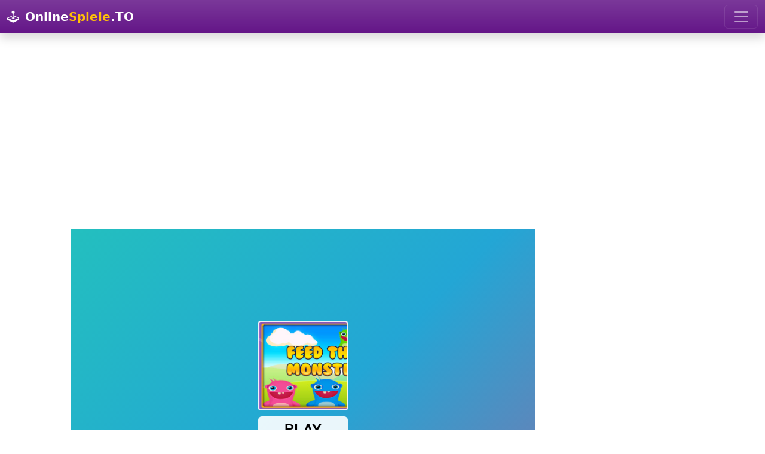

--- FILE ---
content_type: text/html; charset=utf-8
request_url: https://onlinespiele.to/spiel/feed-the-monster
body_size: 4768
content:

<!doctype html>
<html lang="de">
  <head>
    <meta charset="utf-8">
	<meta name="viewport" content="width=device-width, initial-scale=1">
		<title>Feed The Monster - Spiele Jetzt auf - OnlineSpiele.to</title>
		<meta name="description" content="Spiele hier das kostenlose OnlineSpiel - Feed The Monster - Jetzt über 10.000 OnlineSpiele kostenlos spielen - Wähle auf OnlineSpiele.to aus tausenden von Onlinespielen.">
		<meta name="robots" content="index,follow">
		
		<meta property="og:title" content="Feed The Monster - Spiele Jetzt auf - OnlineSpiele.to">
		<meta property="og:description" content="Feed The Monster - - Spiele Jetzt auf - OnlineSpiele.to">
		<meta property="og:url" content="https://onlinespiele.to/spiel/feed-the-monster">
		<meta property="og:image" content="https://onlinespiele.to/thumbs/feed-the-monster.webp">
		<meta property="og:image:width" content="300">
		<meta property="og:image:height" content="200">
		<meta property="og:site_name" content="onlinespiele.to">
		
		<meta name="twitter:card" content="summary_large_image">
		<meta name="twitter:image" content="https://onlinespiele.to/thumbs/feed-the-monster.webp">
		
		<link rel="canonical" href="https://onlinespiele.to/spiel/feed-the-monster">
		
<link href="https://cdnjs.cloudflare.com/ajax/libs/bootstrap/5.3.3/css/bootstrap.min.css" rel="stylesheet">
<link href="https://cdnjs.cloudflare.com/ajax/libs/bootstrap-icons/1.11.3/font/bootstrap-icons.min.css" rel="stylesheet">
<link href="https://onlinespiele.to/data/default.css?v=20&t=1723146722" rel="stylesheet">

<script src="https://cdnjs.cloudflare.com/ajax/libs/popper.js/2.11.8/umd/popper.min.js"></script>
<script src="https://cdnjs.cloudflare.com/ajax/libs/bootstrap/5.3.3/js/bootstrap.min.js"></script>
<script src="https://cdnjs.cloudflare.com/ajax/libs/jquery/3.7.1/jquery.min.js"></script>
<script defer src="https://onlinespiele.to/data/default.js?v=20&t=1723146722"></script>

<link href="https://onlinespiele.to/favicon.ico?v=3" rel="shortcut icon">


<script async src="https://pagead2.googlesyndication.com/pagead/js/adsbygoogle.js?client=ca-pub-0121729069997529" crossorigin="anonymous"></script><script async src="https://fundingchoicesmessages.google.com/i/pub-0121729069997529?ers=1"></script><script>(function() {function signalGooglefcPresent() {if (!window.frames['googlefcPresent']) {if (document.body) {const iframe = document.createElement('iframe'); iframe.style = 'width: 0; height: 0; border: none; z-index: -1000; left: -1000px; top: -1000px;'; iframe.style.display = 'none'; iframe.name = 'googlefcPresent'; document.body.appendChild(iframe);} else {setTimeout(signalGooglefcPresent, 0);}}}signalGooglefcPresent();})();</script>

</head>
<body class="bg-body">

	<nav class="navbar navbar-dark bg-navi bg-gradient navbar-expand-xxl shadow">
  <div class="container-fluid">
  
	  <a class="navbar-brand" href="https://onlinespiele.to">
			<i class="bi bi-joystick"></i> <span class="p-1 text-white fw-bold">Online<span class="text-yellow">Spiele</span>.TO</span>
	  </a>
	
	<button class="navbar-toggler" type="button" data-bs-toggle="collapse" data-bs-target="#navbarSupportedContent" aria-controls="navbarSupportedContent" aria-expanded="false" aria-label="Toggle navigation">
      <span class="navbar-toggler-icon"></span>
    </button>
    <div class="collapse navbar-collapse" id="navbarSupportedContent">
      <ul class="navbar-nav me-auto mb-2 mb-lg-0">
	     <li class="nav-item">
          <a class="nav-link yellow" href="https://onlinespiele.to/spiele/top">Beste</a>
        </li>
		  <li class="nav-item">
          <a class="nav-link yellow" href="https://onlinespiele.to/spiele/neu">Neuste</a>
        </li>
        <li class="nav-item">
          <a class="nav-link yellow" href="https://onlinespiele.to/spiele/abenteuer">Abenteuer</a>
        </li>
		 <li class="nav-item">
          <a class="nav-link yellow" href="https://onlinespiele.to/spiele/action">Action</a>
        </li>
		 <li class="nav-item">
          <a class="nav-link yellow" href="https://onlinespiele.to/spiele/arcade">Arcade</a>
        </li>
		 <li class="nav-item">
          <a class="nav-link yellow" href="https://onlinespiele.to/spiele/bejeweled">Bejeweled</a>
        </li>
	    <li class="nav-item">
          <a class="nav-link yellow" href="https://onlinespiele.to/spiele/clicker">Clicker</a>
        </li>
		<li class="nav-item">
          <a class="nav-link yellow" href="https://onlinespiele.to/spiele/farming">Farming</a>
        </li>
		<li class="nav-item">
          <a class="nav-link yellow" href="https://onlinespiele.to/spiele/puzzle">Puzzle</a>
        </li>
		 <li class="nav-item">
          <a class="nav-link yellow" href="https://onlinespiele.to/spiele/rennen">Rennen</a>
        </li>
		 <li class="nav-item">
          <a class="nav-link yellow" href="https://onlinespiele.to/spiele/shooter">Shooter</a>
        </li>
		 <li class="nav-item">
          <a class="nav-link yellow" href="https://onlinespiele.to/spiele/sport">Sport</a>
        </li>
		<li class="nav-item">
          <a class="nav-link yellow" href="https://onlinespiele.to/suche">Suche</a>
        </li>
		 <li class="nav-item">
          <a class="nav-link yellow" href="https://onlinespiele.to/news">Blog</a>
        </li>
		
      </ul>
	  
    </div>
  </div>
</nav>
<br>

		
	<div style="text-align:center;margin-bottom:1.5em">
		<script async src="https://pagead2.googlesyndication.com/pagead/js/adsbygoogle.js?client=ca-pub-0121729069997529"
		 crossorigin="anonymous"></script>
	<!-- onlinespiele.to main v4 -->
	<ins class="adsbygoogle"
		 style="display:block"
		 data-ad-client="ca-pub-0121729069997529"
		 data-ad-slot="5939803648"
		 data-ad-format="auto"
		 data-full-width-responsive="true"></ins>
	<script>
		 (adsbygoogle = window.adsbygoogle || []).push({});
	</script>
	</div>
		
		
		<div class="container px-md-5 mb-1">

			<div class="row">
				<div class="col-lg-9">

					<div class="ratio ratio-4x3 d-none d-sm-block responsive-game">
						<iframe src="https://html5.gamedistribution.com/8ff565cd4e984576a976b959685c4848/?gd_sdk_referrer_url=https://onlinespiele.to/spiel/feed-the-monster" style="max-width:100%;height:100%;overflow:hidden;border:0" id="iframe_game" allowfullscreen></iframe>
					</div>
	
					<div class="d-flex align-items-center justify-content-center border border-warning d-block d-sm-none mobile-game-preview">
						<img src="https://onlinespiele.to/thumbs/feed-the-monster.webp" alt="Feed The Monster">
						<div class="position-absolute text-center">
							<i class="bi bi-play-btn-fill play-btn"></i><br>
							<span class="play-txt">Spiel starten</span>
						</div>
					</div>
		  <div class="bg-light p-4 rounded description mb-4">
			<h1 class="fs-2">Feed The Monster </h1>
			
			<div class="float-end mb-2">
				<button type="button" class="btn btn-outline-success btn-lg lift btn-thumb-up" data-game-id="5187" data-token="f777a774007f1b12f20768fa02f6ab39" title="Gefällt mir"><span>0</span><i class="bi bi-hand-thumbs-up"></i></button>
				<button type="button" class="btn btn-outline-danger btn-lg lift btn-thumb-down" data-game-id="5187" data-token="f777a774007f1b12f20768fa02f6ab39" title="Gefällt mir nicht"><span>0</span><i class="bi bi-hand-thumbs-down"></i></button>
				<button type="button" class="btn btn-outline-primary btn-lg lift btn-fullscreen" title="Vollbildmodus"><i class="bi bi-fullscreen"></i></button>
			</div>
			
			<div class="float-start mb-2">
				<a href="https://www.facebook.com/sharer/sharer.php?u=https%3A%2F%2Fonlinespiele.to%2Fspiel%2Ffeed-the-monster" target="_blank" class="btn btn-outline-secondary btn-lg lift" title="Auf Facebook teilen"><i class="bi bi-facebook"></i></a>
				<a href="https://x.com/intent/tweet?text=Feed%20The%20Monster%3A%20https%3A%2F%2Fonlinespiele.to%2Fspiel%2Ffeed-the-monster" target="_blank" class="btn btn-outline-secondary btn-lg lift" title="Auf X (Twitter) teilen"><i class="bi bi-twitter-x"></i></a>
				<a href="https://api.whatsapp.com/send?text=Feed%20The%20Monster%3A%20https%3A%2F%2Fonlinespiele.to%2Fspiel%2Ffeed-the-monster" target="_blank" class="btn btn-outline-secondary btn-lg lift" title="Auf WhatsApp teilen"><i class="bi bi-whatsapp"></i></a>
				<a href="/cdn-cgi/l/email-protection#cbf4b8bea9a1aea8bff68daeaeafeef9fb9fa3aeeef9fb86a4a5b8bfaeb9eda9a4afb2f6a3bfbfbbb8eef88aeef98deef98da4a5a7a2a5aeb8bba2aea7aee5bfa4eef98db8bba2aea7eef98dadaeaeafe6bfa3aee6a6a4a5b8bfaeb9" target="_blank" class="btn btn-outline-secondary btn-lg lift" title="Per E-Mail teilen"><i class="bi bi-envelope-at"></i></a>
				<a href="https://onlinespiele.to/spiel/feed-the-monster" target="_blank" class="btn btn-outline-secondary btn-lg btn-copy-link lift" title="Link kopieren"><i class="bi bi-link"></i></a>
			 </div>
			
			<div class="clearfix"></div>
			
			<p><b>Beschreibung:</b> Supers&uuml;&szlig;es Spiel mit hungrigem Monster! Inspiriert von Paper Toss</p>
			<p><b>Steuerung:</b> </p>
			<div class="text-muted">1.281 mal gespielt  &middot; vor 4 Jahren hochgeladen &middot; Kategorien: <a href="https://onlinespiele.to/spiele/arcade"><span class="badge rounded-pill bg-info">Arcade</span></a> <a href="https://onlinespiele.to/spiele/casual"><span class="badge rounded-pill bg-info">Casual</span></a> </div>
		  </div><h2 class="lead"><i class="bi bi-shuffle"></i> Mehr Spiele</h2>
		<div class="row row-cols-1 row-cols-sm-2 row-cols-md-4 g-3"><div class="col-6">
						  <div class="card p-1 zoom">
							<div class="card-body">
								<h5 class="card-title text-purple mb-3 text-center">Addition Practice </h5>
								<div class="card-text">
									<a href="https://onlinespiele.to/spiel/addition-practice"><img loading="lazy" class="img-fluid" src="https://onlinespiele.to/thumbs/addition-practice.webp" alt="Addition Practice"></a>
									
									<div class="d-flex justify-content-between align-items-center pt-1 pb-3">
										<span class="text-success"><i class="bi bi-hand-thumbs-up"></i> 0%</span>
										<small class="text-muted">839 x gespielt</small>
									</div>
								</div>
								<div class="d-grid gap-2">
									<a href="https://onlinespiele.to/spiel/addition-practice" class="btn btn-success">Jetzt Spielen</a>
								</div>
							</div>
						 </div>
					</div><div class="col-6">
						  <div class="card p-1 zoom">
							<div class="card-body">
								<h5 class="card-title text-purple mb-3 text-center">Halloween Jigsaw Deluxe </h5>
								<div class="card-text">
									<a href="https://onlinespiele.to/spiel/halloween-jigsaw-deluxe"><img loading="lazy" class="img-fluid" src="https://onlinespiele.to/thumbs/halloween-jigsaw-deluxe.webp" alt="Halloween Jigsaw Deluxe"></a>
									
									<div class="d-flex justify-content-between align-items-center pt-1 pb-3">
										<span class="text-success"><i class="bi bi-hand-thumbs-up"></i> 0%</span>
										<small class="text-muted">983 x gespielt</small>
									</div>
								</div>
								<div class="d-grid gap-2">
									<a href="https://onlinespiele.to/spiel/halloween-jigsaw-deluxe" class="btn btn-warning">Jetzt Spielen</a>
								</div>
							</div>
						 </div>
					</div><div class="col-6">
						  <div class="card p-1 zoom">
							<div class="card-body">
								<h5 class="card-title text-purple mb-3 text-center">The Wisp </h5>
								<div class="card-text">
									<a href="https://onlinespiele.to/spiel/the-wisp"><img loading="lazy" class="img-fluid" src="https://onlinespiele.to/thumbs/the-wisp.webp" alt="The Wisp"></a>
									
									<div class="d-flex justify-content-between align-items-center pt-1 pb-3">
										<span class="text-success"><i class="bi bi-hand-thumbs-up"></i> 0%</span>
										<small class="text-muted">837 x gespielt</small>
									</div>
								</div>
								<div class="d-grid gap-2">
									<a href="https://onlinespiele.to/spiel/the-wisp" class="btn btn-danger">Jetzt Spielen</a>
								</div>
							</div>
						 </div>
					</div><div class="col-6">
						  <div class="card p-1 zoom">
							<div class="card-body">
								<h5 class="card-title text-purple mb-3 text-center">Super Sticky Stacker </h5>
								<div class="card-text">
									<a href="https://onlinespiele.to/spiel/super-sticky-stacker"><img loading="lazy" class="img-fluid" src="https://onlinespiele.to/thumbs/super-sticky-stacker.webp" alt="Super Sticky Stacker"></a>
									
									<div class="d-flex justify-content-between align-items-center pt-1 pb-3">
										<span class="text-success"><i class="bi bi-hand-thumbs-up"></i> 0%</span>
										<small class="text-muted">924 x gespielt</small>
									</div>
								</div>
								<div class="d-grid gap-2">
									<a href="https://onlinespiele.to/spiel/super-sticky-stacker" class="btn btn-primary">Jetzt Spielen</a>
								</div>
							</div>
						 </div>
					</div><div class="col-6">
						  <div class="card p-1 zoom">
							<div class="card-body">
								<h5 class="card-title text-purple mb-3 text-center">Metaverse Dash Run </h5>
								<div class="card-text">
									<a href="https://onlinespiele.to/spiel/metaverse-dash-run"><img loading="lazy" class="img-fluid" src="https://onlinespiele.to/thumbs/metaverse-dash-run.webp" alt="Metaverse Dash Run"></a>
									
									<div class="d-flex justify-content-between align-items-center pt-1 pb-3">
										<span class="text-success"><i class="bi bi-hand-thumbs-up"></i> 0%</span>
										<small class="text-muted">453 x gespielt</small>
									</div>
								</div>
								<div class="d-grid gap-2">
									<a href="https://onlinespiele.to/spiel/metaverse-dash-run" class="btn btn-warning">Jetzt Spielen</a>
								</div>
							</div>
						 </div>
					</div><div class="col-6">
						  <div class="card p-1 zoom">
							<div class="card-body">
								<h5 class="card-title text-purple mb-3 text-center">Crazy Egg Catch Endless </h5>
								<div class="card-text">
									<a href="https://onlinespiele.to/spiel/crazy-egg-catch-endless"><img loading="lazy" class="img-fluid" src="https://onlinespiele.to/thumbs/crazy-egg-catch-endless.webp" alt="Crazy Egg Catch Endless"></a>
									
									<div class="d-flex justify-content-between align-items-center pt-1 pb-3">
										<span class="text-success"><i class="bi bi-hand-thumbs-up"></i> 0%</span>
										<small class="text-muted">750 x gespielt</small>
									</div>
								</div>
								<div class="d-grid gap-2">
									<a href="https://onlinespiele.to/spiel/crazy-egg-catch-endless" class="btn btn-danger">Jetzt Spielen</a>
								</div>
							</div>
						 </div>
					</div><div class="col-6">
						  <div class="card p-1 zoom">
							<div class="card-body">
								<h5 class="card-title text-purple mb-3 text-center">Nine Mens Morris </h5>
								<div class="card-text">
									<a href="https://onlinespiele.to/spiel/nine-mens-morris"><img loading="lazy" class="img-fluid" src="https://onlinespiele.to/thumbs/nine-mens-morris.webp" alt="Nine Mens Morris"></a>
									
									<div class="d-flex justify-content-between align-items-center pt-1 pb-3">
										<span class="text-success"><i class="bi bi-hand-thumbs-up"></i> 0%</span>
										<small class="text-muted">1.065 x gespielt</small>
									</div>
								</div>
								<div class="d-grid gap-2">
									<a href="https://onlinespiele.to/spiel/nine-mens-morris" class="btn btn-warning">Jetzt Spielen</a>
								</div>
							</div>
						 </div>
					</div><div class="col-6">
						  <div class="card p-1 zoom">
							<div class="card-body">
								<h5 class="card-title text-purple mb-3 text-center">Cute Road </h5>
								<div class="card-text">
									<a href="https://onlinespiele.to/spiel/cute-road"><img loading="lazy" class="img-fluid" src="https://onlinespiele.to/thumbs/cute-road.webp" alt="Cute Road"></a>
									
									<div class="d-flex justify-content-between align-items-center pt-1 pb-3">
										<span class="text-success"><i class="bi bi-hand-thumbs-up"></i> 0%</span>
										<small class="text-muted">1.073 x gespielt</small>
									</div>
								</div>
								<div class="d-grid gap-2">
									<a href="https://onlinespiele.to/spiel/cute-road" class="btn btn-warning">Jetzt Spielen</a>
								</div>
							</div>
						 </div>
					</div><div class="col-6">
						  <div class="card p-1 zoom">
							<div class="card-body">
								<h5 class="card-title text-purple mb-3 text-center">Toy Car Parking Game </h5>
								<div class="card-text">
									<a href="https://onlinespiele.to/spiel/toy-car-parking-game"><img loading="lazy" class="img-fluid" src="https://onlinespiele.to/thumbs/toy-car-parking-game.webp" alt="Toy Car Parking Game"></a>
									
									<div class="d-flex justify-content-between align-items-center pt-1 pb-3">
										<span class="text-success"><i class="bi bi-hand-thumbs-up"></i> 0%</span>
										<small class="text-muted">976 x gespielt</small>
									</div>
								</div>
								<div class="d-grid gap-2">
									<a href="https://onlinespiele.to/spiel/toy-car-parking-game" class="btn btn-primary">Jetzt Spielen</a>
								</div>
							</div>
						 </div>
					</div><div class="col-6">
						  <div class="card p-1 zoom">
							<div class="card-body">
								<h5 class="card-title text-purple mb-3 text-center">Face Changes </h5>
								<div class="card-text">
									<a href="https://onlinespiele.to/spiel/face-changes"><img loading="lazy" class="img-fluid" src="https://onlinespiele.to/thumbs/face-changes.webp" alt="Face Changes"></a>
									
									<div class="d-flex justify-content-between align-items-center pt-1 pb-3">
										<span class="text-success"><i class="bi bi-hand-thumbs-up"></i> 0%</span>
										<small class="text-muted">299 x gespielt</small>
									</div>
								</div>
								<div class="d-grid gap-2">
									<a href="https://onlinespiele.to/spiel/face-changes" class="btn btn-danger">Jetzt Spielen</a>
								</div>
							</div>
						 </div>
					</div><div class="col-6">
						  <div class="card p-1 zoom">
							<div class="card-body">
								<h5 class="card-title text-purple mb-3 text-center">Ink Inc. </h5>
								<div class="card-text">
									<a href="https://onlinespiele.to/spiel/ink-inc"><img loading="lazy" class="img-fluid" src="https://onlinespiele.to/thumbs/ink-inc..webp" alt="Ink Inc."></a>
									
									<div class="d-flex justify-content-between align-items-center pt-1 pb-3">
										<span class="text-success"><i class="bi bi-hand-thumbs-up"></i> 0%</span>
										<small class="text-muted">1.233 x gespielt</small>
									</div>
								</div>
								<div class="d-grid gap-2">
									<a href="https://onlinespiele.to/spiel/ink-inc" class="btn btn-primary">Jetzt Spielen</a>
								</div>
							</div>
						 </div>
					</div><div class="col-6">
						  <div class="card p-1 zoom">
							<div class="card-body">
								<h5 class="card-title text-purple mb-3 text-center">Rope Unroll </h5>
								<div class="card-text">
									<a href="https://onlinespiele.to/spiel/rope-unroll"><img loading="lazy" class="img-fluid" src="https://onlinespiele.to/thumbs/rope-unroll.webp" alt="Rope Unroll"></a>
									
									<div class="d-flex justify-content-between align-items-center pt-1 pb-3">
										<span class="text-success"><i class="bi bi-hand-thumbs-up"></i> 0%</span>
										<small class="text-muted">866 x gespielt</small>
									</div>
								</div>
								<div class="d-grid gap-2">
									<a href="https://onlinespiele.to/spiel/rope-unroll" class="btn btn-danger">Jetzt Spielen</a>
								</div>
							</div>
						 </div>
					</div><div class="col-6">
						  <div class="card p-1 zoom">
							<div class="card-body">
								<h5 class="card-title text-purple mb-3 text-center">Running On Christmas </h5>
								<div class="card-text">
									<a href="https://onlinespiele.to/spiel/running-on-christmas"><img loading="lazy" class="img-fluid" src="https://onlinespiele.to/thumbs/running-on-christmas.webp" alt="Running On Christmas"></a>
									
									<div class="d-flex justify-content-between align-items-center pt-1 pb-3">
										<span class="text-success"><i class="bi bi-hand-thumbs-up"></i> 0%</span>
										<small class="text-muted">935 x gespielt</small>
									</div>
								</div>
								<div class="d-grid gap-2">
									<a href="https://onlinespiele.to/spiel/running-on-christmas" class="btn btn-primary">Jetzt Spielen</a>
								</div>
							</div>
						 </div>
					</div><div class="col-6">
						  <div class="card p-1 zoom">
							<div class="card-body">
								<h5 class="card-title text-purple mb-3 text-center">Sokoban 3D Chapter 2 </h5>
								<div class="card-text">
									<a href="https://onlinespiele.to/spiel/sokoban-3d-chapter-2"><img loading="lazy" class="img-fluid" src="https://onlinespiele.to/thumbs/sokoban-3d-chapter-2.webp" alt="Sokoban 3D Chapter 2"></a>
									
									<div class="d-flex justify-content-between align-items-center pt-1 pb-3">
										<span class="text-success"><i class="bi bi-hand-thumbs-up"></i> 0%</span>
										<small class="text-muted">858 x gespielt</small>
									</div>
								</div>
								<div class="d-grid gap-2">
									<a href="https://onlinespiele.to/spiel/sokoban-3d-chapter-2" class="btn btn-success">Jetzt Spielen</a>
								</div>
							</div>
						 </div>
					</div><div class="col-6">
						  <div class="card p-1 zoom">
							<div class="card-body">
								<h5 class="card-title text-purple mb-3 text-center">Nova Defender </h5>
								<div class="card-text">
									<a href="https://onlinespiele.to/spiel/nova-defender"><img loading="lazy" class="img-fluid" src="https://onlinespiele.to/thumbs/nova-defender.webp" alt="Nova Defender"></a>
									
									<div class="d-flex justify-content-between align-items-center pt-1 pb-3">
										<span class="text-success"><i class="bi bi-hand-thumbs-up"></i> 0%</span>
										<small class="text-muted">993 x gespielt</small>
									</div>
								</div>
								<div class="d-grid gap-2">
									<a href="https://onlinespiele.to/spiel/nova-defender" class="btn btn-danger">Jetzt Spielen</a>
								</div>
							</div>
						 </div>
					</div><div class="col-6">
						  <div class="card p-1 zoom">
							<div class="card-body">
								<h5 class="card-title text-purple mb-3 text-center">Back Home </h5>
								<div class="card-text">
									<a href="https://onlinespiele.to/spiel/back-home"><img loading="lazy" class="img-fluid" src="https://onlinespiele.to/thumbs/back-home.webp" alt="Back Home"></a>
									
									<div class="d-flex justify-content-between align-items-center pt-1 pb-3">
										<span class="text-success"><i class="bi bi-hand-thumbs-up"></i> 0%</span>
										<small class="text-muted">1.152 x gespielt</small>
									</div>
								</div>
								<div class="d-grid gap-2">
									<a href="https://onlinespiele.to/spiel/back-home" class="btn btn-warning">Jetzt Spielen</a>
								</div>
							</div>
						 </div>
					</div></div></div><div class="col-lg d-none d-xl-block">
		
		
			<script data-cfasync="false" src="/cdn-cgi/scripts/5c5dd728/cloudflare-static/email-decode.min.js"></script><script async src="https://pagead2.googlesyndication.com/pagead/js/adsbygoogle.js?client=ca-pub-0121729069997529"
				 crossorigin="anonymous"></script>
			<!-- onlinespiele.to game skyscraper v4 -->
			<ins class="adsbygoogle"
				 style="display:block"
				 data-ad-client="ca-pub-0121729069997529"
				 data-ad-slot="2841462047"
				 data-ad-format="auto"
				 data-full-width-responsive="true"></ins>
			<script>
				 (adsbygoogle = window.adsbygoogle || []).push({});
			</script>
			
		
			<h2 class="lead"><i class="bi bi-arrow-up-right"></i> Beliebte Spiele</h2>
			<div class="list-group"><a href="https://onlinespiele.to/spiel/commando-attack" class="list-group-item list-group-item-action">
						<h5 class="text-purple mb-3 text-center">Commando Attack</h5>
						  <img loading="lazy" class="img-fluid" src="https://onlinespiele.to/thumbs/commando-attack.webp" alt="Commando Attack">
							<div class="d-flex justify-content-between align-items-center pt-1 pb-3">
								<span class="text-success"><i class="bi bi-hand-thumbs-up"></i> 86%</span>
								<small class="text-muted">15.560 x gespielt</small>
							</div>
					   </a><a href="https://onlinespiele.to/spiel/soccer-caps-game" class="list-group-item list-group-item-action">
						<h5 class="text-purple mb-3 text-center">Soccer Caps Game</h5>
						  <img loading="lazy" class="img-fluid" src="https://onlinespiele.to/thumbs/soccer-caps-game.webp" alt="Soccer Caps Game">
							<div class="d-flex justify-content-between align-items-center pt-1 pb-3">
								<span class="text-success"><i class="bi bi-hand-thumbs-up"></i> 86%</span>
								<small class="text-muted">8.654 x gespielt</small>
							</div>
					   </a><a href="https://onlinespiele.to/spiel/bubble-shooter" class="list-group-item list-group-item-action">
						<h5 class="text-purple mb-3 text-center">Bubble Shooter</h5>
						  <img loading="lazy" class="img-fluid" src="https://onlinespiele.to/thumbs/bubble-shooter.webp" alt="Bubble Shooter">
							<div class="d-flex justify-content-between align-items-center pt-1 pb-3">
								<span class="text-success"><i class="bi bi-hand-thumbs-up"></i> 91%</span>
								<small class="text-muted">9.183 x gespielt</small>
							</div>
					   </a><a href="https://onlinespiele.to/spiel/king-rugni-tower-defense" class="list-group-item list-group-item-action">
						<h5 class="text-purple mb-3 text-center">King Rugni Tower Defense</h5>
						  <img loading="lazy" class="img-fluid" src="https://onlinespiele.to/thumbs/king-rugni-tower-defense.webp" alt="King Rugni Tower Defense">
							<div class="d-flex justify-content-between align-items-center pt-1 pb-3">
								<span class="text-success"><i class="bi bi-hand-thumbs-up"></i> 100%</span>
								<small class="text-muted">4.873 x gespielt</small>
							</div>
					   </a><a href="https://onlinespiele.to/spiel/bubble-shooter-tale" class="list-group-item list-group-item-action">
						<h5 class="text-purple mb-3 text-center">Bubble Shooter Tale</h5>
						  <img loading="lazy" class="img-fluid" src="https://onlinespiele.to/thumbs/bubble-shooter-tale.webp" alt="Bubble Shooter Tale">
							<div class="d-flex justify-content-between align-items-center pt-1 pb-3">
								<span class="text-success"><i class="bi bi-hand-thumbs-up"></i> 100%</span>
								<small class="text-muted">4.157 x gespielt</small>
							</div>
					   </a><a href="https://onlinespiele.to/spiel/magical-bubble-shooter" class="list-group-item list-group-item-action">
						<h5 class="text-purple mb-3 text-center">Magical Bubble Shooter</h5>
						  <img loading="lazy" class="img-fluid" src="https://onlinespiele.to/thumbs/magical-bubble-shooter.webp" alt="Magical Bubble Shooter">
							<div class="d-flex justify-content-between align-items-center pt-1 pb-3">
								<span class="text-success"><i class="bi bi-hand-thumbs-up"></i> 100%</span>
								<small class="text-muted">4.778 x gespielt</small>
							</div>
					   </a></div>
			</div>
	</div>
</div><div style="text-align:center;margin-top:1.5em">
		<script async src="https://pagead2.googlesyndication.com/pagead/js/adsbygoogle.js?client=ca-pub-0121729069997529"
			 crossorigin="anonymous"></script>
		<!-- onlinespiele.to bottom v4 -->
		<ins class="adsbygoogle"
			 style="display:block"
			 data-ad-client="ca-pub-0121729069997529"
			 data-ad-slot="7945782782"
			 data-ad-format="auto"
			 data-full-width-responsive="true"></ins>
		<script>
			 (adsbygoogle = window.adsbygoogle || []).push({});
		</script>
		</div><div class="container-fluid">

	<footer class="d-flex flex-wrap justify-content-between align-items-center py-3 my-4 border-top">
	<p class="col-md-4 mb-0 text-muted">&copy; 2026 OnlineSpiele.to -  <a href="https://onlinespiele.to/kontakt" class="text-muted">Impressum</a></p>

	<ul class="nav col-md-8 justify-content-end">
		<li class="nav-item"><a href="https://onlinespiele.to/spiele/top" class="nav-link px-2 text-muted" title="Beste Spiele">Beste</a></li>
		<li class="nav-item"><a href="https://onlinespiele.to/spiele/neu" class="nav-link px-2 text-muted" title="Neuste Spiele">Neuste</a></li>
		<li class="nav-item"><a href="https://onlinespiele.to/spiele/abenteuer" class="nav-link px-2 text-muted" title="Abenteuerspiele">Abenteuer</a></li>
		<li class="nav-item"><a href="https://onlinespiele.to/spiele/action" class="nav-link px-2 text-muted" title="Actionspiele">Action</a></li>
		<li class="nav-item"><a href="https://onlinespiele.to/spiele/arcade" class="nav-link px-2 text-muted" title="Arcadespiele">Arcade</a></li>
		<li class="nav-item"><a href="https://onlinespiele.to/spiele/bejeweled" class="nav-link px-2 text-muted" title="Bejeweledspiele">Bejeweled</a></li>
		<li class="nav-item"><a href="https://onlinespiele.to/spiele/clicker" class="nav-link px-2 text-muted" title="Clickerspiele">Clicker</a></li>
		<li class="nav-item"><a href="https://onlinespiele.to/spiele/farming" class="nav-link px-2 text-muted" title="Farmingspiele">Farming</a></li>
		<li class="nav-item"><a href="https://onlinespiele.to/spiele/puzzle" class="nav-link px-2 text-muted" title="Puzzlespiele">Puzzle</a></li>
		<li class="nav-item"><a href="https://onlinespiele.to/spiele/rennen" class="nav-link px-2 text-muted" title="Rennspiele">Rennen</a></li>
		<li class="nav-item"><a href="https://onlinespiele.to/spiele/shooter" class="nav-link px-2 text-muted" title="Shooterspiele">Shooter</a></li>
		<li class="nav-item"><a href="https://onlinespiele.to/spiele/sport" class="nav-link px-2 text-muted" title="Sportspiele">Sport</a></li>
		<li class="nav-item"><a href="https://onlinespiele.to/suche" class="nav-link px-2 text-muted" title="Spiele Suche">Suche</a></li>
		<li class="nav-item"><a href="https://onlinespiele.to/news" class="nav-link px-2 text-muted" title="Blog">Blog</a></li>
	</ul>
	</footer>

</div>

<script async src="https://www.googletagmanager.com/gtag/js?id=G-PCD56V1E3P"></script>
<script>
  window.dataLayer = window.dataLayer || [];
  function gtag(){dataLayer.push(arguments);}
  gtag('js', new Date());

  gtag('config', 'G-PCD56V1E3P');
</script>

<script defer src="https://static.cloudflareinsights.com/beacon.min.js/vcd15cbe7772f49c399c6a5babf22c1241717689176015" integrity="sha512-ZpsOmlRQV6y907TI0dKBHq9Md29nnaEIPlkf84rnaERnq6zvWvPUqr2ft8M1aS28oN72PdrCzSjY4U6VaAw1EQ==" data-cf-beacon='{"version":"2024.11.0","token":"2085183d18df4b7385d4f4b224c585c5","r":1,"server_timing":{"name":{"cfCacheStatus":true,"cfEdge":true,"cfExtPri":true,"cfL4":true,"cfOrigin":true,"cfSpeedBrain":true},"location_startswith":null}}' crossorigin="anonymous"></script>
</body>
</html>

--- FILE ---
content_type: text/html; charset=utf-8
request_url: https://www.google.com/recaptcha/api2/aframe
body_size: 268
content:
<!DOCTYPE HTML><html><head><meta http-equiv="content-type" content="text/html; charset=UTF-8"></head><body><script nonce="146GNqyNBdOykgZ-oSGlIQ">/** Anti-fraud and anti-abuse applications only. See google.com/recaptcha */ try{var clients={'sodar':'https://pagead2.googlesyndication.com/pagead/sodar?'};window.addEventListener("message",function(a){try{if(a.source===window.parent){var b=JSON.parse(a.data);var c=clients[b['id']];if(c){var d=document.createElement('img');d.src=c+b['params']+'&rc='+(localStorage.getItem("rc::a")?sessionStorage.getItem("rc::b"):"");window.document.body.appendChild(d);sessionStorage.setItem("rc::e",parseInt(sessionStorage.getItem("rc::e")||0)+1);localStorage.setItem("rc::h",'1769423719000');}}}catch(b){}});window.parent.postMessage("_grecaptcha_ready", "*");}catch(b){}</script></body></html>

--- FILE ---
content_type: text/html; charset=utf-8
request_url: https://www.google.com/recaptcha/api2/aframe
body_size: -249
content:
<!DOCTYPE HTML><html><head><meta http-equiv="content-type" content="text/html; charset=UTF-8"></head><body><script nonce="NhrY4sh0TbH9JZHTdGKodA">/** Anti-fraud and anti-abuse applications only. See google.com/recaptcha */ try{var clients={'sodar':'https://pagead2.googlesyndication.com/pagead/sodar?'};window.addEventListener("message",function(a){try{if(a.source===window.parent){var b=JSON.parse(a.data);var c=clients[b['id']];if(c){var d=document.createElement('img');d.src=c+b['params']+'&rc='+(localStorage.getItem("rc::a")?sessionStorage.getItem("rc::b"):"");window.document.body.appendChild(d);sessionStorage.setItem("rc::e",parseInt(sessionStorage.getItem("rc::e")||0)+1);localStorage.setItem("rc::h",'1769423721618');}}}catch(b){}});window.parent.postMessage("_grecaptcha_ready", "*");}catch(b){}</script></body></html>

--- FILE ---
content_type: application/javascript; charset=utf-8
request_url: https://fundingchoicesmessages.google.com/f/AGSKWxXffYc2Gj1ka4FW6GFrUpvPDXUdxS8TS36KSoOFNwPL9aTV-fSOjO8y9nYN8ET9JhwmEWHcB_d4GchiLbzmZiuNDSUHhtzFX5x16bEyn_IbaGxptldlRn_4iQdP6wsWe-KsVp2Yl_ismVRAnNiVTV2g5B8SEGoEbigccQlPQnZ5pBAxKgcBBjaRGiZ1/_/blog-ad-&clicktag=http.com/ss/ad//common/ad./floating-ad-
body_size: -1289
content:
window['114228cb-0ec6-4692-b9a1-1556d0704246'] = true;

--- FILE ---
content_type: application/javascript; charset=utf-8
request_url: https://fundingchoicesmessages.google.com/f/AGSKWxV36A-3rvIIOABOVDW9bXPlDsrePOqWhhJwkDXRFyqxrgmcw9bLLfwCF9jjS7HTVdBANLs5NScPMNyut8SQetkb_la98clfCQe22myTQNyhuFPUrQHPASTwo15Y36D_et15qfd2sw==?fccs=W251bGwsbnVsbCxudWxsLG51bGwsbnVsbCxudWxsLFsxNzY5NDIzNzIyLDQ2NTAwMDAwMF0sbnVsbCxudWxsLG51bGwsW251bGwsWzcsMTksNiwxMCwxOCwxM10sbnVsbCxudWxsLG51bGwsbnVsbCxudWxsLG51bGwsbnVsbCxudWxsLG51bGwsMV0sImh0dHBzOi8vb25saW5lc3BpZWxlLnRvL3NwaWVsL2ZlZWQtdGhlLW1vbnN0ZXIiLG51bGwsW1s4LCJrNjFQQmptazZPMCJdLFs5LCJlbi1VUyJdLFsxOSwiMiJdLFsyNCwiIl0sWzI5LCJmYWxzZSJdLFsyMSwiW1tbWzUsMSxbMF1dLFsxNzY5NDIzNzE5LDE2MTcyODAwMF0sWzEyMDk2MDBdXV1dIl1dXQ
body_size: 192
content:
if (typeof __googlefc.fcKernelManager.run === 'function') {"use strict";this.default_ContributorServingResponseClientJs=this.default_ContributorServingResponseClientJs||{};(function(_){var window=this;
try{
var qp=function(a){this.A=_.t(a)};_.u(qp,_.J);var rp=function(a){this.A=_.t(a)};_.u(rp,_.J);rp.prototype.getWhitelistStatus=function(){return _.F(this,2)};var sp=function(a){this.A=_.t(a)};_.u(sp,_.J);var tp=_.ed(sp),up=function(a,b,c){this.B=a;this.j=_.A(b,qp,1);this.l=_.A(b,_.Pk,3);this.F=_.A(b,rp,4);a=this.B.location.hostname;this.D=_.Fg(this.j,2)&&_.O(this.j,2)!==""?_.O(this.j,2):a;a=new _.Qg(_.Qk(this.l));this.C=new _.dh(_.q.document,this.D,a);this.console=null;this.o=new _.mp(this.B,c,a)};
up.prototype.run=function(){if(_.O(this.j,3)){var a=this.C,b=_.O(this.j,3),c=_.fh(a),d=new _.Wg;b=_.hg(d,1,b);c=_.C(c,1,b);_.jh(a,c)}else _.gh(this.C,"FCNEC");_.op(this.o,_.A(this.l,_.De,1),this.l.getDefaultConsentRevocationText(),this.l.getDefaultConsentRevocationCloseText(),this.l.getDefaultConsentRevocationAttestationText(),this.D);_.pp(this.o,_.F(this.F,1),this.F.getWhitelistStatus());var e;a=(e=this.B.googlefc)==null?void 0:e.__executeManualDeployment;a!==void 0&&typeof a==="function"&&_.To(this.o.G,
"manualDeploymentApi")};var vp=function(){};vp.prototype.run=function(a,b,c){var d;return _.v(function(e){d=tp(b);(new up(a,d,c)).run();return e.return({})})};_.Tk(7,new vp);
}catch(e){_._DumpException(e)}
}).call(this,this.default_ContributorServingResponseClientJs);
// Google Inc.

//# sourceURL=/_/mss/boq-content-ads-contributor/_/js/k=boq-content-ads-contributor.ContributorServingResponseClientJs.en_US.k61PBjmk6O0.es5.O/d=1/exm=ad_blocking_detection_executable,kernel_loader,loader_js_executable,monetization_cookie_state_migration_initialization_executable,optimization_state_updater_executable,web_iab_us_states_signal_executable,web_monetization_wall_executable/ed=1/rs=AJlcJMztj-kAdg6DB63MlSG3pP52LjSptg/m=cookie_refresh_executable
__googlefc.fcKernelManager.run('\x5b\x5b\x5b7,\x22\x5b\x5bnull,\\\x22onlinespiele.to\\\x22,\\\x22AKsRol_n6ddEQgd3o_4L8Gc1ycUA0_W1BwWxL8HeRlILQkiD13G7-nD3Bbdfe6QuCNJqOSvEJdxCI0i5GZea2InDjFmrLlqPT0XBfwh9ZocaGjsRbyoks0GxVWixpmUCDWrsRgfVagae6GIhxf2gdn_roJvXEj1-mQ\\\\u003d\\\\u003d\\\x22\x5d,null,\x5b\x5bnull,null,null,\\\x22https:\/\/fundingchoicesmessages.google.com\/f\/AGSKWxWKjPQujjGDVU7Vx5lnkdmpuqMibD2PRPKq9H-yLg_jcFM0cVx0Z1hIugt3IDmWzDkktAhr2QjX5KLqgWYeysTu1NPj2t49dq0iJ2qwrDcx4BYf95K28qSvgOfs15tUBxCnfvgKFA\\\\u003d\\\\u003d\\\x22\x5d,null,null,\x5bnull,null,null,\\\x22https:\/\/fundingchoicesmessages.google.com\/el\/AGSKWxWAd3K073lF-GObcnBsw5VEBi35TYVoqwHdw1iFFSmSPEzMAAahqNfgoqh-H5CxGtIC9MQny_G7cgeJ3OWX43RyrjifYB9edBga9TSh_PBxIIUNqHxRX-Rm5Juq_YL1_sXFodbRKQ\\\\u003d\\\\u003d\\\x22\x5d,null,\x5bnull,\x5b7,19,6,10,18,13\x5d,null,null,null,null,null,null,null,null,null,1\x5d\x5d,\x5b3,1\x5d\x5d\x22\x5d\x5d,\x5bnull,null,null,\x22https:\/\/fundingchoicesmessages.google.com\/f\/AGSKWxW3Ui_i2N6feKVZL_AZXa3oYWAYGUh9oHuIBIjg9MSM3kVAHpworjDqPXpEWNNnHX21ifLB7xHNCJuDykwgsQxxk12BR_bquyhCsk5JcZmTtWQ9xTBLcYJ236pbNTSzE8h8k6X1qw\\u003d\\u003d\x22\x5d\x5d');}